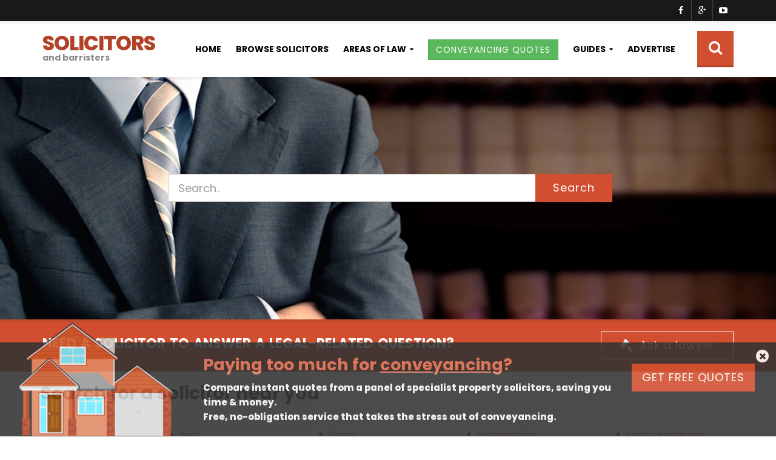

--- FILE ---
content_type: text/html
request_url: https://www.solicitors-barristers.co.uk/london/london/ennon-co/
body_size: 19676
content:


<!DOCTYPE html>
<html lang="en">

<head>
  <meta charset="utf-8">
  <meta http-equiv="X-UA-Compatible" content="IE=edge">
  <meta name="viewport" content="width=device-width, initial-scale=1">
  <title>Ennon Co | Your Trusted Solicitors in London, London | Legal Help</title>
  <meta name="description" content="Ennon Co in London, London delivers reliable legal support for individuals and businesses. Contact us to discuss your legal concerns." />
  <meta name="author" content="CliqTo Ltd"/>
  <link rel="icon" href="/favicon.ico">
  <script src="/assets/js/page/carousel-preload.js"></script>

  <!--[if IE 8]><html class="ie8"><![endif]-->
  <!-- Bootstrap -->
  <link href="/css/bootstrap.min.css" rel="stylesheet">
  <!-- Fonts -->
  
  <link rel="preconnect" href="https://fonts.googleapis.com">
  <link rel="preconnect" href="https://fonts.gstatic.com" crossorigin>
  <link href="https://fonts.googleapis.com/css2?family=Poppins:wght@300;400;500;600;700;800;900&display=swap" rel="stylesheet">

  <link href="https://netdna.bootstrapcdn.com/font-awesome/4.2.0/css/font-awesome.min.css" rel="stylesheet">
  <!-- Plugins -->
  <link rel="stylesheet" type="text/css" href="/assets/css/magnific-popup.css">
  <link rel="stylesheet" type="text/css" href="/assets/css/owl.carousel.css">
  <link rel="stylesheet" type="text/css" href="/assets/css/owl.theme.css">
  <!-- Theme -->
  <link rel="stylesheet" type="text/css" href="/assets/css/carousel-animate.css">
  <link rel="stylesheet" type="text/css" href="/assets/css/theme2.css">

  <!-- HTML5 Shim and Respond.js IE8 support of HTML5 elements and media queries -->
  <!-- WARNING: Respond.js doesn't work if you view the page via file:// -->
  <!--[if lt IE 9]>
      <script src="https://oss.maxcdn.com/html5shiv/3.7.2/html5shiv.min.js"></script>
      <script src="https://oss.maxcdn.com/libs/respond.js/1.4.2/respond.min.js"></script>
  <![endif]-->
  
  <meta name="google-site-verification" content="ECRtz7F2jOvKG8yQmHl8WmZE9bhUI7cgj1bCWWJ5iW8" />
  <meta name="facebook-domain-verification" content="gouiqav1kp9lnbktwe8xnabmbarti8" />
  
  
	
	
	

</head>

 <script async src="//pagead2.googlesyndication.com/pagead/js/adsbygoogle.js"></script>
	<script>
	  (adsbygoogle = window.adsbygoogle || []).push({
		google_ad_client: "ca-pub-8552094581355614",
		enable_page_level_ads: true
	  });
	</script>
	
	<!-- Facebook Pixel Code -->
	<script>
	  !function(f,b,e,v,n,t,s)
	  {if(f.fbq)return;n=f.fbq=function(){n.callMethod?
	  n.callMethod.apply(n,arguments):n.queue.push(arguments)};
	  if(!f._fbq)f._fbq=n;n.push=n;n.loaded=!0;n.version='2.0';
	  n.queue=[];t=b.createElement(e);t.async=!0;
	  t.src=v;s=b.getElementsByTagName(e)[0];
	  s.parentNode.insertBefore(t,s)}(window, document,'script',
	  'https://connect.facebook.net/en_US/fbevents.js');
	  fbq('init', '104772109933597');
	  fbq('track', 'PageView');
	</script>
	<noscript><img height="1" width="1" style="display:none"
	  src="https://www.facebook.com/tr?id=104772109933597&ev=PageView&noscript=1"
	/></noscript>
	<!-- End Facebook Pixel Code -->
	
	

<body class="body-nav-fixed-menu-top">
  <div class="wrapper-body">

    <!-- NAVBAR -->
    <!--===============================================================-->
    <div id="header">
      <nav id="nav" class="navbar navbar-default navbar-fixed-top">
        <div class="menu-top menu-top-inverse">
          <div class="container">
            <div class="row">
              <div class="col-sm-5 hidden-xs">
                
              </div>
              <div class="col-sm-7 col-xs-12">
                
                <div class="list-inline social-icons-menu-top pull-right">
                  <a href="https://www.facebook.com/solicitorsbarristers" class="social-hover-v1 a-facebook"></a>
                  <a href="https://twitter.com/Solicitors_Bar" class="social-hover-v1 a-google"></a>
                  <a href="http://youtube.com/" class="social-hover-v1 a-youtube"></a>
                </div>
              </div>
            </div>
          </div>
        </div>

        <div class="container">
          <div class="navbar-header">
            <button type="button" class="navbar-toggle collapsed" data-toggle="collapse" data-target="#navbar" aria-expanded="false" aria-controls="navbar">
              <span class="sr-only">Toggle navigation</span>
              <span class="icon-bar"></span>
              <span class="icon-bar"></span>
              <span class="icon-bar"></span>
            </button>
            <a class="navbar-brand" href="/">SOLICITORS<b>and barristers</b></a>

          </div>

          <div id="navbar" class="navbar-collapse collapse">

            <ul class="nav navbar-nav navbar-right">
              <li><a href="/">Home</a></li>
              <li><a href="/browse/">Browse Solicitors</a></li>

              <li class="li-mega-menu dropdown">
                <a href="/definitions/" class="dropdown-toggle" data-toggle="dropdown" role="button" aria-expanded="false">Areas of Law</a>
                <div class="wrapper-mega-menu v1" role="menu">
                  <div class="mega-menu">
                    <div class="container">
                      <div class="wrapper-row wrapper-row-features">
                        <div class="row">
                          <div class="col-sm-6 col-md-3">
                            <ul class="list-unstyled">
								<li><a href="/definitions/adjudication/">Adjudication</a></li>
								<li><a href="/definitions/arbitration/">Arbitration</a></li>
								<li><a href="/definitions/banking-law/">Banking Law</a></li>
								<li><a href="/definitions/civil-liberties/">Civil Liberties/Human Rights</a></li>
								<li><a href="/definitions/clinical-negligence/">Clinical Negligence</a></li>
                            </ul>
                          </div>
                          <div class="col-sm-6 col-md-3">
                            <ul class="list-unstyled">
								<li><a href="/definitions/commercial-litigation/">Commercial Litigation</a></li>
								<li><a href="/definitions/conveyancing/">Conveyancing</a></li>
								<li><a href="/definitions/corporate-finance/">Corporate Finance</a></li>
								<li><a href="/definitions/debt-recovery/">Debt Recovery</a></li>
								<li><a href="/definitions/defamation/">Defamation</a></li>
                            </ul>
                          </div>
                          <div class="col-sm-6 col-md-3">
                            <ul class="list-unstyled">
								<li><a href="/definitions/environmental-law/">Environmental Law</a></li>
								<li><a href="/definitions/insolvency-bankruptcy/">Insolvency/Bankruptcy</a></li>
								<li><a href="/definitions/intellectual-property/">Intellectual Property</a></li>
								<li><a href="/definitions/mediation/">Mediation</a></li>
								<li><a href="/definitions/mergers-acquisitions/">Mergers/Acquisitions</a></li>
                            </ul>
                          </div>
                          <div class="col-sm-6 col-md-3">
                            <ul class="list-unstyled">
								
								<li><a href="/definitions/occupational-disease/">Occupational Disease</a></li>
								<li><a href="/definitions/personal-injury/">Personal Injury</a></li>
								<li><a href="/definitions/professional-negligence/">Professional Negligence</a></li>
								<li><a href="/definitions/tax-law/">Tax Law</a></li>
								<li><a href="/definitions/wills-probate/">Wills & Probate</a></li>
                            </ul>
                          </div>
                        </div>
                      </div>
                    </div>
                  </div>
                </div>
              </li>

				<li><a href="/conveyancing-quotes/"><span class="btn btn-success">Conveyancing Quotes</span></a></li>

              <li class="li-mega-menu dropdown">
                <a href="/guides/" class="dropdown-toggle" data-toggle="dropdown" role="button" aria-expanded="false">Guides</a>
                <div class="wrapper-mega-menu v2 stop-prop" role="menu">
                  <div class="mega-menu">
                    <div class="container">
                      <div class="wrapper-row">
                        <div class="row">
                          
						  <div class="col-sm-4 col-md-3">
							<a href="/guides/solicitor/" class="img-wrapper">
							  <img class="img-responsive" src="/assets/images/law/solicitor.jpg" alt="What is a solicitor?">
							</a>
							<div class="text-center">
							  <h3 class="text-theme title-xs">What is a solicitor?</h3>
							  <p class="text-theme">What do solicitors do, and how can they help you when things go wrong?</p>
							</div>
                          </div>
						  
                          <div class="col-sm-4 col-md-3">
							<a href="/guides/barrister/" class="img-wrapper">
							  <img class="img-responsive" src="/assets/images/law/barrister.jpg" alt="What is a barrister?">
							</a>
							<div class="text-center">
							  <h3 class="text-theme title-xs">What is a barrister?</h3>
							  <p class="text-theme">Who are barristers, and how does their work differ from solicitors?</p>
							</div>
                          </div>
						  
						  <div class="col-sm-4 col-md-3">
							<a href="/organisations/" class="img-wrapper">
							  <img class="img-responsive" src="/assets/images/general/court.jpg" alt="Legal Organisations">
							</a>
							<div class="text-center">
							  <h3 class="text-theme title-xs">Legal Organisations</h3>
							  <p class="text-theme">A list of legal organisations related to solicitors and law.</p>
							</div>
                          </div>

                        </div>
                      </div>
                    </div>
                  </div>
                </div>
              </li>
			  
			  
              <li><a href="/advertise/">Advertise</a></li>


              <li class="li-search">
                <form class="nav-search" method="post" action="/search/">
                  <label for="focus-input"><i class="fa fa-search"></i></label>
                  <input id="focus-input" class="container" type="search" name="s" placeholder="To Search, Type and Hit Enter">
                </form>
              </li>

            </ul>
          </div><!--/.nav-collapse -->
        </div>
      </nav>
    </div>
    <!-- NAVBAR END -->
	




<!-- SECTION HEADING -->
<!--===============================================================-->
<div class="container" style="position:relative" id="rainbow"></div>

<div class="section-heading-page">
  <div class="container">
	<div class="row">
	  <div class="col-sm-6">
		
		<h1 class="heading-page"><b>Ennon Co</b></h1>
		<h2 class="heading-page company-h2">Solicitors in London, London</h2>
		
	  </div>
	  <div class="col-sm-6">
		<ol class="breadcrumb text-right text-center-xs">
		  <li>
			<a href="/">Home</a>
		  </li>
		  <li><a href="/london/" class="bread">London</a></li><li><a href="/london/london/" class="bread">London</a></li><li class="active">Ennon Co</li>
		</ol>
	  </div>
	</div>
  </div>
</div>













<script type="text/javascript">location.href="/"</script>



<!-- GRIDS -->
<!--===============================================================-->
<div class="container">
	
	

	<div id="map" class="thumbnail" style="height:205px"></div>
	
      <div class="row" style="padding-left:16px;position:relative">
	  
	  <div id="social mobhide">
		<a href="#"><i class="fa fa-twitter fa-bg-social"></i></a>
		<a href="#"><i class="fa fa-facebook fa-bg-social"></i></a>
		<a href="#"><i class="fa fa-google-plus fa-bg-social"></i></a>
		<a href="#"><i class="fa fa-pinterest fa-bg-social"></i></a>
		<a href="#"><i class="fa fa-youtube fa-bg-social"></i></a>
		</div>
	
        

        <div class="col-sm-12 grid-posts">
		
		
			<div class="row">
				<div class="col-sm-12 padtop300">
				
		
				<div class="company-details-container shadow">
					
          
		  
          <div style="padding:5px"></div>
					<h4 class="title-sm hr-full"></h4>
					<table class="company-details table table-striped">
						<tr class="detail">
							<td class="detail-label">Telephone</td>
							<td class="detail"></td>
						</tr>
						<tr class="detail">
							<td class="detail-label">Fax</td>
							<td class="detail"></td>
						</tr>
						<tr class="detail">
							<td class="detail-label">Email</td>
							<td class="detail">Not available</td>
						</tr>
						<tr class="detail">
							<td class="detail-label">Website</td>
							<td class="detail">
              
				  
                  <a target="_blank" href="http://solicitors.lawsociety.org.uk/search/results?Name="><u>Search LawSociety</u></a><br>
                  <a target="_blank" href="https://google.com/search?q=%20london"><u>Search Google</u></a><br>
              
              </td>
						</tr>
						
						<tr class="detail">
							<td class="detail-label">DX Number</td>
							<td class="detail">
								Not available
							</td>
						</tr>
						
						<tr class="detail">
							<td class="detail-label">Full Address</td>
							<td class="detail">
								london<br>London<br><span class='zoomlocal'></span><br><br>
							 </td>
						</tr>
						
						<tr class="detail">
							<td class="detail-label">SRA ID <i class="fa fa-question fa-round" data-toggle="modal" data-target="#sraModal" style="color:#fff;width:20px;height:20px;line-height:5px"></i></td>
							<td class="detail">
								<br>
								
							</td>
						</tr>
						
					</table>
					
					<b class="reverse">STREETMAP LOCATION</b>
					<iframe width="100%" height="250" frameborder="0" scrolling="no" marginheight="0" marginwidth="0" src="https://maps.google.com/?ie=UTF8&amp;ll=,&amp;spn=52.22792,21.005843899999945&amp;t=m&amp;z=4&amp;layer=c&amp;cbll=,&amp;cbp=12,354.15,,0,0&amp;source=embed&amp;output=svembed"></iframe>
					
					<div>
<script async src="//pagead2.googlesyndication.com/pagead/js/adsbygoogle.js"></script>
<!-- SolBar Link Unit -->
<ins class="adsbygoogle"
     style="display:block"
     data-ad-client="ca-pub-8552094581355614"
     data-ad-slot="1248539551"
     data-ad-format="link"></ins>
<script>
(adsbygoogle = window.adsbygoogle || []).push({});
</script>
</div>
					
					
					


				</div>
			
				
				
				<div class="company-details-txt">

          
          
<script async src="//pagead2.googlesyndication.com/pagead/js/adsbygoogle.js"></script>
<!-- SolBar Responsive -->
<ins class="adsbygoogle"
     style="display:block"
     data-ad-client="ca-pub-8552094581355614"
     data-ad-slot="4062405157"
     data-ad-format="auto"></ins>
<script>
(adsbygoogle = window.adsbygoogle || []).push({});
</script>
<br>
		  
		  
			  
			  
					
					<a href="#" class="btn btn-success btn-xs pull-right mobhide" data-toggle="modal" data-target="#amendModal">REQUEST AMENDMENT</a>
					<h3 class="title-sm hr-full">About </h3><br>
					
					
					   

			 
			 
			

             <p>Looking for expert legal support in London, London? Ennon Co offers professional and personalised advice for individuals and businesses. Our experienced solicitors are ready to help with your legal needs. Get in touch with us today at  to learn more about how we can support you and your case.</p>
             
             <p>Contact details as follows:</p>
					
					<p style="display:flex;align-items:center"><i class="fa fa-map-marker fa-2x" style="color:#B14227"></i>&nbsp; Address: &nbsp;<strong>, 
					  , london, London, .
					 </strong></p>
					 
					 <p style="display:flex;align-items:center"><i class="fa fa-phone fa-2x" style="color:#B14227"></i>&nbsp; Phone number: &nbsp;<strong>Unknown</strong></p>
					 
					 <p></p>
					 
					 
					 <p>Please contact a partner or member of staff at  solicitors to see how they can represent you for your legal case, or for any aspect of law that this solicitor may cover.  Find more <a href="/london/london">solicitors in london</a>.</p>
           
           
					 
					 
					 
					 
					
           
           
           
           

					<hr><h3 class="title-sm hr-full">Areas of Law</h3><br>
            
					  <p> Solicitors specialises in the following practice areas of UK law: (Shown as <i class="fa fa-check"></i> if available)</p>
						<div class="cols3">
						  <ul class="specialisms">
								<li><a href="/definitions/adjudication/">Adjudication</a></li>
								<li><span class="u"></span><a href="/definitions/arbitration/">Arbitration</a></li>
								<li><a href="/definitions/banking-law/">Banking Law</a></li>
								<li><a href="/definitions/civil-liberties/">Civil Liberties/Human Rights</a></li>
								<li><a href="/definitions/clinical-negligence/">Clinical Negligence</a></li>
								<li><a href="/definitions/commercial-litigation/">Commercial Litigation</a></li>
								<li><a href="/definitions/conveyancing/">Conveyancing</a></li>
								<li><a href="#">Criminal Defence</a></li>
								<li><a href="/definitions/corporate-finance/">Corporate Finance</a></li>
								<li><a href="/definitions/debt-recovery/">Debt Recovery</a></li>
								<li><a href="/definitions/defamation/">Defamation</a></li>
								<li><a href="/definitions/environmental-law/">Environmental Law</a></li>
								<li><a href="/definitions/family-law/">Family Law</a></li>
								<li><a href="/definitions/housing/">Housing & Landlord</a></li>
								<li><a href="/definitions/immigration-asylum/">Immigration & Asylum</a></li>
								<li><a href="/definitions/insolvency-bankruptcy/">Insolvency/Bankruptcy</a></li>
								<li><a href="/definitions/intellectual-property/">Intellectual Property</a></li>
								<li><a href="/definitions/mediation/">Mediation </a></li>
								<li><a href="/definitions/mental-health/">Mental Health</a></li>
								<li><a href="/definitions/mergers-acquisitions/">Mergers/Acquisitions</a></li>
								<li><a href="/definitions/motoring-convictions/">Motoring Convictions</a></li>
								<li><a href="/definitions/occupational-disease/">Occupational Disease</a></li>
								<li><a href="/definitions/personal-injury/">Personal Injury</a></li>
								<li><a href="/definitions/professional-negligence/">Professional Negligence</a></li>
								<li><a href="/definitions/public-law/">Public Law</a></li>
								<li><a href="/definitions/tax-law/">Tax Law</a></li>
								<li><a href="/definitions/welfare-benefits/">Welfare & Benefits</a></li>
								<li><a href="/definitions/wills-probate/">Wills & Probate</a></li>
						  </ul>
						</div>
						<hr>
						<p>If you are an official representative of <b></b> and wish to update your areas of legal expertise for the benefit of your clients, you can <a href="#" data-toggle="modal" data-target="#amendModal">amend your details</a> so they know which practice areas of law your firm specialise in, and how to contact your london office.</p>
						<p>For more information about legislation for the UK, Scotland, Wales & Northern Ireland, see <a href="https://www.legislation.gov.uk/" target="_blank">www.legislation.gov.uk</a>, which contains UK legislation and explanatory documents.</p>
						
						
						
						
            
          </div>
          </div>
          </div>
		  
		  <br>
		  <!-- SECTION CALL-TO -->
			<!--===============================================================-->
			<div class="section section-xs section-both section-primary section-call-to">
			  <div class="container">
				<div class="row text-center-xs">
				  <div class="col-sm-9">
					<h3 class="title-md">Compare instant conveyancing quotes online</h3>
				  </div>
				  <div class="col-sm-3 text-center-xs">
					<a class="btn btn-ghost-white btn-lg" href="/conveyancing-quotes/"><i class="fa fa-home"></i>GET QUOTES</a>
				  </div>
				</div>
			  </div>
			</div>

		<div class="row">
        <div class="col-md-12">
					
					<hr><h3 class="title-sm hr-full">Legal Services</h3><br>
						<p>The following services are provided to users of www.solicitors-barristers.co.uk website, and are not affiliated in any way with .</p>
						<div class="legal-services shadow">
  
							<div class="row row-pills row-pills-top" role="tabpanel">
							  <div class="col-md-12">
								<div class="tabs-v1">
								  <ul class="nav nav-pills" role="tablist">
									<li role="presentation" class="active">
									  <a href="#conveyancing-quote" aria-controls="conveyancing-quote" role="tab" data-toggle="tab">CONVEYANCING QUOTE</a>
									</li>
					<li role="presentation">
									  <a href="#ask-a-lawyer" aria-controls="ask-a-lawyer" role="tab" data-toggle="tab">ASK A LAWYER</a>
									</li>
                  <li role="presentation">
									  <a href="#wills" aria-controls="wills" role="tab" data-toggle="tab">WILLS</a>
									</li>
                  <li role="presentation">
									  <a href="#funerals" aria-controls="funerals" role="tab" data-toggle="tab">FUNERAL PLANS</a>
									</li>
                  <li role="presentation">
									  <a href="#documents" aria-controls="documents" role="tab" data-toggle="tab">LEGAL DOCUMENTS</a>
									</li>
                  <li role="presentation">
									  <a href="#personal-injury" aria-controls="personal-injury" role="tab" data-toggle="tab">PERSONAL INJURY</a>
									</li>
                  
								  </ul>
								  <div class="tab-content">
									<div role="tabpanel" class="tab-pane fade in active" id="conveyancing-quote"><h3 class="title-sm hr-full">Conveyancing Quotes</h3><br>
<div class="row">
<div class="col-md-4 col-xs-12">
<a href='/conveyancing-quotes/'><img src='/assets/images/property-uk.png?w=400' alt='Conveyancing Quotes' class='img-responsive'></a>
</div>
<div class="col-md-8 col-xs-12">

<h3>Free, no-obligation conveyancing quotes from trusted, reputable experts.</h3>
<p><b>Make your house move stress free, and kind to your wallet too.</b></p>
<p>We know how difficult it is to put your trust in a solicitor to take care of your conveyancing needs. It's a minefield!</p>
<p>No matter whether you're buying, selling or remortgaging your property, you can be sure that we only work with reputable conveyancing experts that provide exceptional service and value for money.</p>
<p><br><a href='/conveyancing-quotes/' class='btn btn-lg btn-primary'><b>Free Conveyancing Quote</b></a></p>

</div>
</div></div>
									<div role="tabpanel" class="tab-pane fade" id="ask-a-lawyer" style="position:relative"><img src="/img/solicitor.png" alt="Ask a Lawyer" style="position:absolute;bottom:0;width:200px" class="ask-solicitor">
<h3 class="title-sm hr-full">Ask a solicitor</h3><br>
<div class="row">
  <div class="col-md-3 mobhide">

  </div>
	<div class="col-md-4 col-xs-6">
		<p><strong>Ask an expert solicitor and get a quick, professional answer by email, SMS or direct online.</strong></p>
		<p>In conjunction with JustAnswer, our solicitors are online to answer any legal-related questions you may have, at a fraction of the cost
		of seeking legal advice from your local law firm. You can even name your price!</p>
		<p>Get complete peace of mind by getting legal advice from real solicitors, barristers and experts who can help you to resolve issues before they become costly problems.</p>
    <p><small>This service is provided by <a href="http://www.justanswer.co.uk/law/" rel="nofollow">JustAnswer</a>.</small></p>
	</div>
	<div class="col-md-5 col-xs-6">

			<!-- Begin JustAnswer.com Question Box Code -->
			<form method="post" action="" id="f">
			  <div id="qb_wrapper">
				<div>
				  <!--[if IE]><style type="text/css">.questionIE{overflow:hidden;}</style><![endif]-->

					  <label class="control-label" for="inputName"><strong>Name</strong></label>
					  <div class="controls">
						<input type="text" id="inputName" placeholder="Your name" class="form-control">
					  </div>
            <br>
					  <label class="control-label" for="inputEmail"><strong>Email</strong></label>
					  <div class="controls">
						<input type="text" id="inputEmail" placeholder="Your email" class="form-control">
					  </div>

				  
				  <br><p><strong>Your question</strong></p>
				  <textarea rows="4" id="question" name="question" class="form-control question questionIE" onfocus="question_onfocus(this, event)" onblur="question_onblur(this, event)" onkeydown="limitText(this.form.question,this.form.countdown,maxCharCount);" onkeyup="limitText(this.form.question,this.form.countdown,maxCharCount);">Type your legal question here</textarea><br />
					<div style="display:none;font-size:smaller;text-align:right" id="charCountdown">
					<input readonly="readonly" tabindex="10" name="countdown" id="countdown" style="inherit;text-align:right;border:0 none;color:black;background-color:#F1EFE4" value="1000" type="text" />&nbsp;letters left
					</div>
					<input type="hidden" name="FID" value="12175" />
					<input type="hidden" name="RID" value="cliqto" />
					<div id="qb_submit" style="text-align:right">
					<input type="submit" value="Ask a solicitor now" name="btnG" class="btn btn-large btn-primary" id="just" />
					</div>
				  
				</div>
			  </div>
			<script type="text/javascript"><!--var maxCharCount = 1000; var showCharAt = 200;function question_onfocus(t, e) { if (t.value=='Type your Law question here') t.value=''; return true; }function question_onblur(t, e) { if (t.value=='') t.value='Type your Law question here'; return true; }function limitText(limitField, limitCount, limitNum) { if (limitField.value.length > limitNum){limitField.value = limitField.value.substring(0, limitNum);}else { limitCount.value = limitNum - limitField.value.length; }if (limitCount.value < showCharAt) { document.getElementById('charCountdown').style.display = ''; }else { document.getElementById('charCountdown').style.display = 'none';}} //--> </script>
			<!-- End JustAnswer.com Question Box Code -->
			</form>

	</div>
</div></div>
                  <div role="tabpanel" class="tab-pane fade" id="wills"><h3 class="title-sm hr-full">Create your own last will & testament</h3><br>
<div class="row">
	<div class="col-md-5 col-xs-6">
		<p><strong>We're offering our visitors savings of hundreds of pounds in legal fees by creating your own will in the comfort of your own home.</strong></p>
		<p>We've teamed up with LegalWills.co.uk to offer a convenient, low-cost alternative to solicitor's fees for producing a will.</p>
		<p>All you need to do is to fill out the online form, print, and sign the document.  A 30-day money back guarantee is in place for peace of mind.</p>
    <br><p><img alt="Lawdepot" src="/assets/images/logo/legal-wills.jpg" class="img-responsive thumbnail" style="width:60%"></p>
	</div>
	<div class="col-md-7 col-xs-6">
    <p><img alt="Last Will and Testament" src="/assets/images/general/will-testament.jpg?w=400&h=200&mode=crop&scale=both" class="img-responsive"></p>
    <br>
    <p><a href="/wills/" class="btn btn-primary">Create my will</a></p>
			

	</div>
</div></div>
                  <div role="tabpanel" class="tab-pane fade" id="documents"><h3 class="title-sm hr-full">Download legal documents</h3><br>
<div class="row">
	<div class="col-md-6 col-xs-6">
  
		<p><strong>Save hundreds of pounds on legal documents by creating them yourself.</strong></p>
		<p>LawDepot can help you to create your own DIY legal documents and templates easily, saving you time and money. 100% quality guarantee.</p>
    <p><img alt="Legal Documents" src="/assets/images/general/document.jpg?w=400&h=200&mode=crop&scale=both" class="img-responsive"></p>
    <p><img alt="Lawdepot" src="/assets/images/logo/lawdepot.jpg" class="img-responsive thumbnail"></p>
	</div>
	<div class="col-md-6 col-xs-6">
    
    <p>Browse some of the legal documents you can download and complete yourself:</p>
			<ul>
        <li class="legal-doc power_of_attorney">Power of Attorney</li>
        <li class="legal-doc tenancy_agreement">Tenancy Agreements</li>
        <li class="legal-doc commercial_letting_lease">Commercial Letting Lease</li>
        <li class="legal-doc eviction_notice">Eviction Notices</li>
        <li class="legal-doc sublease_agreements">Sublease Agreements</li>
        <li class="legal-doc loan_agreements">Loan Agreements</li>
        <li class="legal-doc bill_of_sales">Bill of Sales</li>
        <li class="legal-doc employment_contracts">Employment Contracts</li>
        <li class="legal-doc partnership_agreements">Partnership Agreements</li>
        <li class="legal-doc confidentiality_agreements">Confidentiality Agreements</li>
        <li class="legal-doc medical_consent_forms">Medical Consent Forms</li>
        <li class="legal-doc">... and more</li>
      </ul>
      <hr>
      <p><a href="http://www.lawdepot.co.uk/?pid=pg-TLDSTU5YZB-ldn_120x240.gif" target="_blank" rel="nofollow" class="btn btn-primary">Browse all Legal Documents</a></p>

	</div>
</div></div>
                  <div role="tabpanel" class="tab-pane fade" id="personal-injury"><h3 class="title-sm hr-full">Personal Injury Claims</h3><br>
<div class="row">
	<div class="col-md-5">
		<p><strong>Coming Soon</strong></p>
	</div>
	<div class="col-md-7">

	</div>
</div></div>
                  <div role="tabpanel" class="tab-pane fade" id="funerals"><h3 class="title-sm hr-full">Funeral Plans</h3><br>
<div class="row">
	<div class="col-md-5 col-xs-5">
		<p><strong>Pre-paid funeral plans with no health checks.</strong></p>
		<p>Let us give you a competitive quote for a pre-paid funeral plan.  Reassure your loved ones with a guaranteed acceptance funeral plan that has no health restrictions.  An easy and cost-effective way to protect your family from the rising costs of funerals.</p>
    <p>Guaranteed acceptance plans that start from just &pound;5 per week.</p>
    <p><img alt="Pre-paid funeral plans" src="/assets/images/general/funeral-plan.jpg?w=400&h=200&mode=crop&scale=both" class="img-responsive"></p>
	</div>
	<div class="col-md-7 col-xs-7">
    <p><small>Please complete all fields below:</small></p>
    <form class="form-horizontal" id="funeral-plan">
<fieldset>

<!-- Form Name -->

<!-- Text input-->
<div class="form-group">
  <label class="col-md-3 control-label" for="fname">First Name</label>  
  <div class="col-md-9">
  <input id="fname" name="fname" type="text" placeholder="Your first name" class="form-control input-md" required="" value="">
    
  </div>
</div>

<!-- Password input-->
<div class="form-group">
  <label class="col-md-3 control-label" for="lname">Surname</label>
  <div class="col-md-9">
    <input id="lname" name="lname" type="text" placeholder="Your surname" class="form-control input-md" required="" value="">
    
  </div>
</div>

<!-- Text input-->
<div class="form-group">
  <label class="col-md-3 control-label" for="email">Email</label>  
  <div class="col-md-9">
  <input id="email" name="email" type="email" placeholder="Your email address" class="form-control input-md" required="" value="">
    
  </div>
</div>

<!-- Text input-->
<style>
.dob {width:60px;border:1px solid #ccc;padding:4px 0;font-size:14px;margin:0 3px 0 0;text-align:center}
</style>
<div class="form-group">
  <label class="col-md-3 control-label" for="email">Date of Birth</label>  
  <div class="col-md-9">
  <div id="date1" class="datefield">
    <input id="day" type="tel" maxlength="2" placeholder="DD" class="dob" value="" maxlength="2"> /              
    <input id="month" type="tel" maxlength="2" placeholder="MM" class="dob" value="" maxlength="2">/
    <input id="year" type="tel" maxlength="4" placeholder="YYYY" class="dob" value="" maxlength="4">
</div>
    
  </div>
</div>

<!-- Text input-->
<div class="form-group">
  <label class="col-md-3 control-label" for="main_phone">Home Phone</label>  
  <div class="col-md-9">
  <input id="main_phone" name="main_phone" type="text" placeholder="Your home phone number" class="form-control input-md" required="" value="">
    
  </div>
</div>

<!-- Text input-->
<div class="form-group">
  <label class="col-md-3 control-label" for="second_phone">Mobile Phone</label>  
  <div class="col-md-9">
  <input id="second_phone" name="second_phone" type="text" placeholder="Your mobile phone number" class="form-control input-md" required="" value="">
    
  </div>
</div>

<div id="res2"></div>

<!-- Button -->
<div class="form-group">
  <label class="col-md-3 control-label" for="singlebutton"></label>
  <div class="col-md-9">
    <button id="singlebutton" name="singlebutton" class="btn btn-primary btn-funeral-plan">GET QUOTE</button>
  </div>
</div>

</fieldset>
</form>
	</div>
</div></div>
								  </div>
								</div>
							  </div>
							</div>
						</div>
<hr><br><h3 class="title-sm hr-full">Reviews</h3><br>	
   <link rel="canonical" href="https://www.cliqto.com/reviews-system//page/?for=https%3A%2F%2Fwww.solicitors-barristers.co.uk%2Flondon%2Flondon%2Fennon-co%2F">
<div class="reviews" itemscope itemtype="https://schema.org/LocalBusiness">
<meta itemprop="name" content="">
<meta itemprop="url" content="https://www.solicitors-barristers.co.uk/london/london/ennon-co/">
<div class="reviews-intro" style="margin-bottom:15px;font-size:0.95em;color:#444;">Reviews are shared by real customers to help others learn more about this business.  If you&apos;ve had an experience here, good or bad, we&apos;d love you to share your thoughts below.</div>
</div>
<style>
.cliqtoReview {display:block;text-align:left}
.cliqtoReview {border-radius:8px;box-shadow:0 2px 5px #00000014;margin-bottom:15px;transition:box-shadow .2s ease}
.cliqtoReview:hover{box-shadow:0 4px 12px #0000001f;background:#fff}
.cliqtoReview .stars{color:#f5a623;font-size:1.7em;margin-bottom:8px}
.cliqtoReview .body{;margin-bottom:8px;line-height:1.4;color:#444}
.cliqtoReview .author{font-size:.85em;color:#555}
.cliqtoReview {border-radius:8px;box-shadow:0 1px 3px #0000000d;margin-top:20px}
.cliqtoReview label{display:block;margin-bottom:8px}
.cliqtoReview input[type="text"],.review-form textarea,.review-form select{width:100%;padding:6px;margin-top:3px;border:1px solid #ccc;border-radius:4px;font-family:inherit}
.cliqtoReview button{margin-top:10px;background:#333;color:#fff;border:none;padding:8px 12px;border-radius:4px;cursor:pointer;font-size:.9em}
.cliqtoReview button:hover{background:#222}
.review-form:hover{box-shadow:0 0 0 #fff;background:none}
</style>
    <form class="cliqtoReview review-form">
        <input type="hidden" name="page_url" value="https://www.solicitors-barristers.co.uk/london/london/ennon-co/">
		<h2 style="font-size:24px;font-weight:700;margin:0 0 15px 0">Add a review</h2>
        <label>Business Name: 
			<input type="hidden" name="business_name" value="">
			<input type="text" disabled value="">
						<input type="hidden" name="token" value="j8t13sDY9h_salted_20260201">
		</label>
        <label>Your Name: <input type="text" name="author_name" required></label>
        <label>Your Review: <textarea name="body" required></textarea></label>
        <label>Rating:
            <select name="rating">
                <option value="5">&starf;&starf;&starf;&starf;&starf;</option>
                <option value="4">&starf;&starf;&starf;&starf;</option>
                <option value="3">&starf;&starf;&starf;</option>
                <option value="2">&starf;&starf;</option>
                <option value="1">&starf;</option>
            </select>
        </label>
		<p style="font-size:0.85em;color:#555;">
		By submitting a review you agree to our <a href="https://www.cliqto.com/reviews-system/review-terms.html" target="_blank">Review Submission Terms &amp; Conditions</a>.
		</p>
        <button type="submit">Submit Review</button>
    </form>
	<script>
	document.querySelectorAll('.cliqtoReview').forEach(function(form) {
		form.addEventListener('submit', function(e) {
			e.preventDefault(); // Stop the reload

			const formData = new FormData(form);

			fetch('https://www.cliqto.com/reviews-system/api/review_submit.php', {
				method: 'POST',
				body: formData
			})
			.then(r => r.json())
			.then(res => {
				if (res.success) {
					form.innerHTML = '<p style="color:green;font-weight:bold;">Thank you! Your review has been submitted for approval.</p>';
				} else {
					alert(res.message || 'Something went wrong, please try again.');
				}
			})
			.catch(err => {
				console.error(err);
				alert('Error submitting review.');
			});
		});
	});
	</script>
    
	
						<hr><h3 class="title-sm hr-full">Please Note</h3><br>
						<p>Please note that this website is in the process of being updated, and some information for  (our ref ) may be inaccurate and/or obsolete whilst we cross-reference each firm against official sources. Please check solicitor's details at The Law Society's 'Find a Law Firm' on their website at <a href="http://www.lawsociety.org.uk/find-a-solicitor/">www.lawsociety.org.uk/find-a-solicitor/</a>.</p>
						
						<p>Ennon Co is regulated by the <a href="http://www.sra.org.uk/" target="_blank">Solicitor's Regulation Authority</a>, the independent regulatory body created by the <a href="http://www.lawsociety.org.uk/home.law" target="_blank">Law Society</a>.</p>
						<p>In addition, please note that solicitors shown on this website may not be authorised or regulated by the SRA (Solicitors Regulation Authority), and you are advised to check before you contact any of the firms listed.</p>
						
						<p>Whilst we have used all reasonable endeavours to ensure the accuracy of the information contained on our website, we often rely on information supplied by a third-party.  By using our website you acknowledge that any information we publish may not be without errors or omissions, and that the accuracy of information may not be verified.</p>
					
					
						
						
						<h4 style="margin-top:25px">Or, browse the full list of <a href="/london/london/">solicitors with offices in london</a>.</h4>
			  
					</div>
          </div>
		
		
				</div>
			  </div>
		  



        </div>
        <!-- GRID POSTS END -->
        <!--===============================================================-->
      </div>
    </div>

<!-- Solicitors Regulation Authority (SRA) Modal -->
<div id="sraModal" class="modal fade" role="dialog">
  <div class="modal-dialog">
    <div class="modal-content">
      <div class="modal-body">
		<p><img src="/img/sra_logo.png" alt="Solicitors Regulation Authority"></p><hr>
		<p>The Solicitors Regulation Authority regulate solicitors and law firms of England and Wales, and set the principles and code of conduct that members must abide by in order to provide legal services to their clients.  The SRA also ensures that their members are insured and qualified to provide legal services.</p>
		<hr><p class="lead">Ennon Co Solicitors<br><strong>Membership number:</strong> </p>
		
      </div>
      <div class="modal-footer">
        <button type="button" class="btn btn-primary btn-xs" data-dismiss="modal">Close Window</button>
      </div>
    </div>
  </div>
</div>

<!-- Solicitors Amendment Request -->
<div id="amendModal" class="modal fade" role="dialog">
  <div class="modal-dialog">
    <!-- Modal content-->
    <div class="modal-content">
      <div class="modal-header">
        <button type="button" class="close" data-dismiss="modal">&times;</button>
        <h4 class="modal-title">Request an Amendment</h4>
      </div>
      <div class="modal-body" id="amendBody">
        <p>Tell us about any changes to the  law firm's listing:</p>
		<form class="form-horizontal" role="form" id="amendForm">
        <fieldset>

		<legend>Law Firm Details</legend>
          <!-- Text input-->
          <div class="form-group">
            <label class="col-sm-2 control-label" for="textinput">Name</label>
            <div class="col-sm-10">
              <input type="text" placeholder="Company Name" class="form-control input-sm" value="" id="company">
              <input type="hidden" value="" id="id">
            </div>
          </div>
		  
		  <!-- Text input-->
          <div class="form-group">
            <label class="col-sm-2 control-label" for="textinput">Address</label>
            <div class="col-sm-10">
              <input type="text" placeholder="Address Line 1" class="form-control input-sm" value="" id="street">
            </div>
          </div>


          <!-- Text input-->
          <div class="form-group">
            <label class="col-sm-2 control-label" for="textinput">Town/City</label>
            <div class="col-sm-4">
              <input type="text" placeholder="Town/city" class="form-control input-sm" value="london" id="town">
            </div>

            <label class="col-sm-2 control-label" for="textinput">County</label>
            <div class="col-sm-4">
              <input type="text" placeholder="County" class="form-control input-sm" value="London" id="county">
            </div>
          </div>

			<!-- Text input-->
          <div class="form-group">
            <label class="col-sm-2 control-label" for="textinput">Postcode</label>
            <div class="col-sm-4">
              <input type="text" placeholder="Postcode" class="form-control input-sm" value="" id="postcode">
            </div>

			<label class="col-sm-2 control-label" for="textinput">Phone</label>
            <div class="col-sm-4">
              <input type="text" placeholder="Phone Number" class="form-control input-sm" value="" id="tel_no">
            </div>
          </div>
		  
		  <!-- Text input-->
          <div class="form-group">
            
			<label class="col-sm-2 control-label" for="textinput">Email</label>
			<div class="col-sm-4">
              <input type="text" placeholder="Email address" class="form-control input-sm" value="" id="email">
            </div>
            <label class="col-sm-2 control-label" for="textinput">Website</label>
            <div class="col-sm-4">
              <input type="text" placeholder="http://" class="form-control input-sm" value="https://www.cliqto.com/reviews-system/api/reviews.php?page_url=https%3A%2F%2Fwww%2Esolicitors%2Dbarristers%2Eco%2Euk%2Flondon%2Flondon%2Fennon%2Dco%2F&limit=5&seo=1" id="url">
            </div>
          </div>
		  
		  <!-- Text input-->
          <div class="form-group">
            <label class="col-sm-2 control-label" for="textinput">SRA ID</label>
            <div class="col-sm-4">
              <input type="text" placeholder="SRA ID" class="form-control input-sm" value="" id="sra_id">
            </div>

            <label class="col-sm-2 control-label" for="textinput">DX </label>
            <div class="col-sm-4">
              <input type="text" placeholder="DX Number" class="form-control input-sm" value="" id="dx">
            </div>
          </div>
		  
		  <!-- Text input-->
          <div class="form-group">
            <label class="col-sm-2 control-label" for="textinput">Description</label>
            <div class="col-sm-10">
              <textarea placeholder="Enter a company description" class="form-control input-sm" id="description" rows="4"></textarea>
            </div>
          </div>
		  
		<legend>Your Details</legend>
		<p>Please supply your personal details for validation purposes.</p>
		  <div class="form-group">
            <label class="col-sm-3 control-label" for="textinput">Your Name</label>
            <div class="col-sm-9">
              <input type="text" placeholder="Your Name" class="form-control input-sm" id="f_yourname">
            </div>
          </div>
		  <div class="form-group">
            <label class="col-sm-3 control-label" for="textinput">Your Email</label>
            <div class="col-sm-9">
              <input type="text" placeholder="Your Email Address" class="form-control input-sm" id="f_youremail" value="">
            </div>
          </div>
		  
		<legend>Areas of Law</legend>
		<p>Check all areas of law that your firm practices.</p>
		  <div class="form-group" style="padding-left:20px">
			<div class="col-sm-12">
				<div class="cols2">
					<label><input type="checkbox" id="area_adjudication" value="Adjudication"> Adjudication</label><br>
<label><input type="checkbox" id="area_arbitration" value="Arbitration"> Arbitration</label><br>
<label><input type="checkbox" id="area_banking_law" value="Banking Law"> Banking Law</label><br>
<label><input type="checkbox" id="area_civil_liberties" value="Civil Liberties"> Civil Liberties</label><br>
<label><input type="checkbox" id="area_clinical_negligence" value="Clinical Negligence"> Clinical Negligence</label><br>
<label><input type="checkbox" id="area_commercial_litigation" value="Commercial Litigation"> Commercial Litigation</label><br>
<label><input type="checkbox" id="area_conveyancing" value="Conveyancing"> Conveyancing</label><br>
<label><input type="checkbox" id="area_corporate_finance" value="Corporate Finance"> Corporate Finance</label><br>
<label><input type="checkbox" id="area_debt_recovery" value="Debt Recovery"> Debt Recovery</label><br>
<label><input type="checkbox" id="area_defamation" value="Defamation"> Defamation</label><br>
<label><input type="checkbox" id="area_environmental_law" value="Environmental Law"> Environmental Law</label><br>
<label><input type="checkbox" id="area_insolvency_bankruptcy" value="Insolvency/Bankruptcy"> Insolvency/Bankruptcy</label><br>
<label><input type="checkbox" id="area_intellectual_property" value="Intellectual Property"> Intellectual Property</label><br>
<label><input type="checkbox" id="area_mediation" value="Mediation"> Mediation</label><br>
<label><input type="checkbox" id="area_mergers_acquisitions" value="Mergers and Acquisitions"> Mergers and Acquisitions</label><br>
<label><input type="checkbox" id="area_occupational_disease" value="Occupational Disease"> Occupational Disease</label><br>
<label><input type="checkbox" id="area_personal_injury" value="Personal Injury"> Personal Injury</label><br>
<label><input type="checkbox" id="area_professional_negligence" value="Professional Negligence"> Professional Negligence</label><br>
<label><input type="checkbox" id="area_tax_law" value="Tax Law"> Tax Law</label><br>
<label><input type="checkbox" id="area_wills_probate" value="Wills and Probate"> Wills and Probate</label><br>

				</div>
			</div>
          </div>

        </fieldset>
      </form>
	  
      </div>
      <div class="modal-footer" id="amendFooter">
        <button type="button" class="btn btn-default pull-left" data-dismiss="modal">Cancel</button>
        <button type="button" class="btn btn-primary goamend pull-right">Request Amendment</button>
      </div>
    </div>

  </div>
</div>


	






<br><br>

    <div class="container">
      <div class="row">
        <div class="col-md-12">
          <hr>
<script async src="//pagead2.googlesyndication.com/pagead/js/adsbygoogle.js"></script>
<!-- SolBar Responsive -->
<ins class="adsbygoogle"
     style="display:block"
     data-ad-client="ca-pub-8552094581355614"
     data-ad-slot="4062405157"
     data-ad-format="auto"></ins>
<script>
(adsbygoogle = window.adsbygoogle || []).push({});
</script>
<hr>
        </div>
      </div>
    </div>
    
    <!-- SECTION FOOTER -->
    <!--===============================================================-->
    <div class="section footer">
      <div class="container">
        <div class="row">
          <div class="col-sm-3 col-xs-12">
            <div class="logo-footer-sm">
              <a class="navbar-brand" href="/">SOLICITORS<b>and barristers</b></a>
            </div>
			<div></div>
            <p class="text-theme">Solicitors Barristers lists law firms, solicitors and barristers in England, Scotland and Wales, giving you a useful resource for finding law firms, legal experts and courts near you.</p>
			<p style="line-height:14px;color:#ddd"><br><small>Please note that law firms listed may not be valid members of the SRA (Solicitors Regulation Authority), and you should always check before instructing a solicitor.</small></p>
			<br>
            <div class="text-theme">
              <ul class="list-inline">
                <li><a href="https://www.facebook.com/solicitorsbarristers"><i class="fa fa-facebook fa-round"></i></a></li>
                <li><a href="https://twitter.com/Solicitors_Bar"><i class="fa fa-twitter fa-round"></i></a></li>
              </ul>
            </div>
          </div>
          <div class="col-sm-4 col-sm-offset-1 col-xs-6">
            <h3 class="text-theme title-sm hr-left">Pages</h3><br>
			<div class="cols2">
            <ul class="list-unstyled text-theme">
				<li><a href="/">Solicitors</a></li>
				<li><a href="/browse/">Browse Law Firms</a></li>
				<li><a href="/ask-a-lawyer/">Ask a Solicitor</a></li>
				<li><a href="/conveyancing-quotes/">Conveyancing Quotes</a></li>
				<li><a href="/privacy/">Privacy Policy</a></li>
				<li><a href="/about/">About Us</a></li>
				<li><a href="/terms/">Terms and Conditions</a></li>
				<li><a href="/sitemap/">Sitemap</a></li>
				<li><a href="/advertise/">Advertise</a></li>
				<li><a href="/contact/">Contact Us</a></li>
            </ul>
			</div>
          </div>
          <div class="col-sm-4 col-xs-12">
            <h3 class="text-theme title-sm hr-left">Subscribe To Our Newsletter</h3>
            <div class="input-group text-theme" id="newsletterform">
              <input type="text" class="form-control input-lg" placeholder="E-mail" id="newsletteremail">
              <span class="input-group-btn">
                <button type="button" class="btn btn-primary input-lg btn-z-index btn-newsletter"><i class="fa fa-paper-plane"></i>Subscribe</button>
              </span>
            </div>
          </div>
        </div>
      </div>
    </div>
    <!--SECTION FOOTER BOTTOM -->
    <!--===============================================================-->
    <div class="section footer-bottom">
      <div class="container">
        <div class="row">
          <div class="col-sm-12 text-center col-footer-bottom">
            <a id="scroll-top" href="#"><i class="fa fa-angle-up fa-2x"></i></a>
            <p class="copyright">&copy; 2026, CliqTo Ltd.  All rights reserved. Registered in England company number 7575287.  67 Burton Bank Lane, Stafford, England, ST17 9JJ.</p>
			
          </div>
        </div>
      </div>
    </div>
  </div>
  <!-- jQuery (necessary for Bootstrap's JavaScript plugins) -->
  <script src="https://ajax.googleapis.com/ajax/libs/jquery/1.11.3/jquery.min.js"></script>
  
  <script>
  $(function() { 
  
	$(document).on("click", ".btn-clearsearch",function(e) {
		e.preventDefault();
		$("#q").val("");
	});
	
	

	});
  </script>
  
  <script src="/assets/js/page/page.navbar-fixed-shrinked.js"></script>
  <!-- Include all compiled plugins (below), or include individual files as needed -->
  <script src="/js/bootstrap.min.js"></script>
  <script>
  $(".legal-doc").click(function(){
      var lastClass = $(this).attr('class').split(' ').pop();
      console.log(lastClass);
      $.get("/dev/docu.asp?p="+lastClass,function(data,status){
         var u="http://www.lawdepot.co.uk"+data;
         window.open(u, '_blank');
      });
  });
  </script>
  <script type="text/javascript" src="https://maps.google.com/maps/api/js"></script>
  
  <script src="/assets/js/custom.js"></script>
  <script src="/assets/js/page/theme.js"></script>
  
  
  <link rel="stylesheet" href="https://unpkg.com/leaflet@1.3.4/dist/leaflet.css"
   integrity="sha512-puBpdR0798OZvTTbP4A8Ix/l+A4dHDD0DGqYW6RQ+9jxkRFclaxxQb/SJAWZfWAkuyeQUytO7+7N4QKrDh+drA=="
   crossorigin=""/>
   
   <!-- Make sure you put this AFTER Leaflet's CSS -->
 <script src="https://unpkg.com/leaflet@1.3.4/dist/leaflet.js"
   integrity="sha512-nMMmRyTVoLYqjP9hrbed9S+FzjZHW5gY1TWCHA5ckwXZBadntCNs8kEqAWdrb9O7rxbCaA4lKTIWjDXZxflOcA=="
   crossorigin=""></script>
<script>
	var map = L.map('map').setView([, ], 16);

	L.tileLayer('https://{s}.tile.openstreetmap.org/{z}/{x}/{y}.png', {
		attribution: '&copy; <a href="https://www.openstreetmap.org/copyright">OpenStreetMap</a> contributors'
	}).addTo(map);

	var LeafIcon = L.Icon.extend({
		options: {
			iconSize:     [48, 48],
			iconAnchor:   [30, 64],
			popupAnchor:  [-3, -76]
		}
	});

	var Icon = new LeafIcon({iconUrl: '/img/flag2.png'});

	L.marker([, ], {icon: Icon}).bindPopup("We are here.").addTo(map);

</script>



	
	
    </script>
    
    <script>

function validateEmail($email) {
  var emailReg = /\S+@\S+\.\S+/;
  return emailReg.test( $email );
}

function validatePostcode($postcode) {
  var postcodeReg = /^(([gG][iI][rR] {0,}0[aA]{2})|((([a-pr-uwyzA-PR-UWXYZ][a-hk-yA-HK-Y]?[0-9][0-9]?)|(([a-pr-uwyzA-PR-UWYZ][0-9][a-hjkstuwA-HJKSTUW])|([a-pr-uwyzA-PR-UWYZ][a-hk-yA-HK-Y][0-9][abehmnprv-yABEHMNPRV-Y]))) {0,}[0-9][abd-hjlnp-uw-zABD-HJLNP-UW-Z]{2}))$/;
  return postcodeReg.test( $postcode.replace(" ","") );
}

function validatePhone($phone) {
  var phoneReg = /^(((\+44\s?\d{4}|\(?0\d{4}\)?)\s?\d{3}\s?\d{3})|((\+44\s?\d{3}|\(?0\d{3}\)?)\s?\d{3}\s?\d{4})|((\+44\s?\d{2}|\(?0\d{2}\)?)\s?\d{4}\s?\d{4}))(\s?\#(\d{4}|\d{3}))?$/;
  return phoneReg.test( $phone );
}

function validateName($qname) {
  var nameReg = /^([a-zA-z.'\s]{4,32})$/;
  return nameReg.test( $qname );
}

$(".btn-funeral-plan").click(function(e){
	e.preventDefault();
	var form_OK=1;
	$("#funeral-plan *").removeClass("err");
	var fname=$("#funeral-plan #fname").val();
	var lname=$("#funeral-plan #lname").val();
	var email=$("#funeral-plan #email").val();
	var main_phone=$("#funeral-plan #main_phone").val();
	var second_phone=$("#funeral-plan #second_phone").val();
	
	var main_dob=$("#funeral-plan #day").val()+"-"+$("#funeral-plan #month").val()+"-"+$("#funeral-plan #year").val();
	
	if (fname=="") {form_OK=0;$("#funeral-plan #fname").addClass("err").focus()}
	if (lname=="") {form_OK=0;$("#funeral-plan #lname").addClass("err").focus()}
	if (email==""  || validateEmail(email)==false) {form_OK=0;$("#funeral-plan #email").addClass("err").focus()}
	if (main_phone=="") {form_OK=0;$("#funeral-plan #main_phone").addClass("err").focus()}
	if (second_phone=="") {form_OK=0;$("#funeral-plan #second_phone").addClass("err").focus()}
	
	isNumeric = /^[-+]?(\d+|\d+\.\d*|\d*\.\d+)$/;
	if (isNumeric.test($("#funeral-plan #day").val())==false) {form_OK=0;$("#funeral-plan #day").addClass("err").focus()}
	if (isNumeric.test($("#funeral-plan #month").val())==false) {form_OK=0;$("#funeral-plan #month").addClass("err").focus()}
	if (isNumeric.test($("#funeral-plan #year").val())==false) {form_OK=0;$("#funeral-plan #year").addClass("err").focus()}
	
	if (validatePhone(main_phone)==false) {form_OK=0;$("#funeral-plan #main_phone").addClass("err").focus()}
	if (validatePhone(second_phone)==false) {form_OK=0;$("#funeral-plan #second_phone").addClass("err").focus()}
	if (validatePhone(second_phone)==false) {form_OK=0;$("#funeral-plan #second_phone").addClass("err").focus()}

	if (form_OK==1) {
		$.post("/data/funeralplans/default.asp?"+new Date().getTime(),
		  {
			fname:fname,
			lname:lname,
			email:email,
			main_phone:main_phone,
			second_phone:second_phone,
			main_dob:main_dob
		  },
		  function(data,status){
			//$("#res2").html(data);
			if (isNumeric.test(data)==true) {
				$("#funeral-plan").slideUp();
				setTimeout(function(){$("#funeral-plan").html("Thanks")}, 700);
				setTimeout(function(){$("#funeral-plan").slideDown()}, 700);
			}
			else
			{alert("Please check the form for errors.")};
		});
	  }
});


</script>



	
<script>
  (function(i,s,o,g,r,a,m){i['GoogleAnalyticsObject']=r;i[r]=i[r]||function(){
  (i[r].q=i[r].q||[]).push(arguments)},i[r].l=1*new Date();a=s.createElement(o),
  m=s.getElementsByTagName(o)[0];a.async=1;a.src=g;m.parentNode.insertBefore(a,m)
  })(window,document,'script','//www.google-analytics.com/analytics.js','ga');

  ga('create', 'UA-48226091-1', 'solicitors-barristers.co.uk');
  ga('send', 'pageview');

</script>




<div class="cq"></div>
<script>
$.get("/cq.asp",function(data,status){
    $(".cq").html(data);
	setTimeout(function(){$(".cq").fadeIn()}, 3000);
});
</script>

<script>
$(document).ready(function() {
     function runIt() {           
       var ei = $('.ei .btn');
       ei.animate({opacity:'1'}, 2000);
       ei.animate({opacity:'0.2'}, 1000, runIt);
    }
    runIt();
});
</script>
<div class="ei">
	<i class="fa fa-times"></i>
	<span class='btn btn-lg btn-primary'><b>COMPARE QUOTES</b></span>
</div>




</body>

</html>





--- FILE ---
content_type: text/html
request_url: https://www.solicitors-barristers.co.uk/
body_size: 9293
content:


<!DOCTYPE html>
<html lang="en">

<head>
  <meta charset="utf-8">
  <meta http-equiv="X-UA-Compatible" content="IE=edge">
  <meta name="viewport" content="width=device-width, initial-scale=1">
  <title>Find Top UK Solicitors & Barristers | Expert Legal Advice & Representation</title>
  <meta name="description" content="Discover trusted solicitors and barristers across England, Scotland, and Wales. Navigate your legal needs with ease - expert advice in personal injury, conveyancing, family law, and more. Your guide to finding the right legal help." />
  <meta name="author" content="CliqTo Ltd"/>
  <link rel="icon" href="/favicon.ico">
  <script src="/assets/js/page/carousel-preload.js"></script>

  <!--[if IE 8]><html class="ie8"><![endif]-->
  <!-- Bootstrap -->
  <link href="/css/bootstrap.min.css" rel="stylesheet">
  <!-- Fonts -->
  
  <link rel="preconnect" href="https://fonts.googleapis.com">
  <link rel="preconnect" href="https://fonts.gstatic.com" crossorigin>
  <link href="https://fonts.googleapis.com/css2?family=Poppins:wght@300;400;500;600;700;800;900&display=swap" rel="stylesheet">

  <link href="https://netdna.bootstrapcdn.com/font-awesome/4.2.0/css/font-awesome.min.css" rel="stylesheet">
  <!-- Plugins -->
  <link rel="stylesheet" type="text/css" href="/assets/css/magnific-popup.css">
  <link rel="stylesheet" type="text/css" href="/assets/css/owl.carousel.css">
  <link rel="stylesheet" type="text/css" href="/assets/css/owl.theme.css">
  <!-- Theme -->
  <link rel="stylesheet" type="text/css" href="/assets/css/carousel-animate.css">
  <link rel="stylesheet" type="text/css" href="/assets/css/theme2.css">

  <!-- HTML5 Shim and Respond.js IE8 support of HTML5 elements and media queries -->
  <!-- WARNING: Respond.js doesn't work if you view the page via file:// -->
  <!--[if lt IE 9]>
      <script src="https://oss.maxcdn.com/html5shiv/3.7.2/html5shiv.min.js"></script>
      <script src="https://oss.maxcdn.com/libs/respond.js/1.4.2/respond.min.js"></script>
  <![endif]-->
  
  <meta name="google-site-verification" content="ECRtz7F2jOvKG8yQmHl8WmZE9bhUI7cgj1bCWWJ5iW8" />
  <meta name="facebook-domain-verification" content="gouiqav1kp9lnbktwe8xnabmbarti8" />
  
  
	
	
	

</head>

 <script async src="//pagead2.googlesyndication.com/pagead/js/adsbygoogle.js"></script>
	<script>
	  (adsbygoogle = window.adsbygoogle || []).push({
		google_ad_client: "ca-pub-8552094581355614",
		enable_page_level_ads: true
	  });
	</script>
	
	<!-- Facebook Pixel Code -->
	<script>
	  !function(f,b,e,v,n,t,s)
	  {if(f.fbq)return;n=f.fbq=function(){n.callMethod?
	  n.callMethod.apply(n,arguments):n.queue.push(arguments)};
	  if(!f._fbq)f._fbq=n;n.push=n;n.loaded=!0;n.version='2.0';
	  n.queue=[];t=b.createElement(e);t.async=!0;
	  t.src=v;s=b.getElementsByTagName(e)[0];
	  s.parentNode.insertBefore(t,s)}(window, document,'script',
	  'https://connect.facebook.net/en_US/fbevents.js');
	  fbq('init', '104772109933597');
	  fbq('track', 'PageView');
	</script>
	<noscript><img height="1" width="1" style="display:none"
	  src="https://www.facebook.com/tr?id=104772109933597&ev=PageView&noscript=1"
	/></noscript>
	<!-- End Facebook Pixel Code -->
	
	

<body class="body-nav-fixed-menu-top">
  <div class="wrapper-body">

    <!-- NAVBAR -->
    <!--===============================================================-->
    <div id="header">
      <nav id="nav" class="navbar navbar-default navbar-fixed-top">
        <div class="menu-top menu-top-inverse">
          <div class="container">
            <div class="row">
              <div class="col-sm-5 hidden-xs">
                
              </div>
              <div class="col-sm-7 col-xs-12">
                
                <div class="list-inline social-icons-menu-top pull-right">
                  <a href="https://www.facebook.com/solicitorsbarristers" class="social-hover-v1 a-facebook"></a>
                  <a href="https://twitter.com/Solicitors_Bar" class="social-hover-v1 a-google"></a>
                  <a href="http://youtube.com/" class="social-hover-v1 a-youtube"></a>
                </div>
              </div>
            </div>
          </div>
        </div>

        <div class="container">
          <div class="navbar-header">
            <button type="button" class="navbar-toggle collapsed" data-toggle="collapse" data-target="#navbar" aria-expanded="false" aria-controls="navbar">
              <span class="sr-only">Toggle navigation</span>
              <span class="icon-bar"></span>
              <span class="icon-bar"></span>
              <span class="icon-bar"></span>
            </button>
            <a class="navbar-brand" href="/">SOLICITORS<b>and barristers</b></a>

          </div>

          <div id="navbar" class="navbar-collapse collapse">

            <ul class="nav navbar-nav navbar-right">
              <li><a href="/">Home</a></li>
              <li><a href="/browse/">Browse Solicitors</a></li>

              <li class="li-mega-menu dropdown">
                <a href="/definitions/" class="dropdown-toggle" data-toggle="dropdown" role="button" aria-expanded="false">Areas of Law</a>
                <div class="wrapper-mega-menu v1" role="menu">
                  <div class="mega-menu">
                    <div class="container">
                      <div class="wrapper-row wrapper-row-features">
                        <div class="row">
                          <div class="col-sm-6 col-md-3">
                            <ul class="list-unstyled">
								<li><a href="/definitions/adjudication/">Adjudication</a></li>
								<li><a href="/definitions/arbitration/">Arbitration</a></li>
								<li><a href="/definitions/banking-law/">Banking Law</a></li>
								<li><a href="/definitions/civil-liberties/">Civil Liberties/Human Rights</a></li>
								<li><a href="/definitions/clinical-negligence/">Clinical Negligence</a></li>
                            </ul>
                          </div>
                          <div class="col-sm-6 col-md-3">
                            <ul class="list-unstyled">
								<li><a href="/definitions/commercial-litigation/">Commercial Litigation</a></li>
								<li><a href="/definitions/conveyancing/">Conveyancing</a></li>
								<li><a href="/definitions/corporate-finance/">Corporate Finance</a></li>
								<li><a href="/definitions/debt-recovery/">Debt Recovery</a></li>
								<li><a href="/definitions/defamation/">Defamation</a></li>
                            </ul>
                          </div>
                          <div class="col-sm-6 col-md-3">
                            <ul class="list-unstyled">
								<li><a href="/definitions/environmental-law/">Environmental Law</a></li>
								<li><a href="/definitions/insolvency-bankruptcy/">Insolvency/Bankruptcy</a></li>
								<li><a href="/definitions/intellectual-property/">Intellectual Property</a></li>
								<li><a href="/definitions/mediation/">Mediation</a></li>
								<li><a href="/definitions/mergers-acquisitions/">Mergers/Acquisitions</a></li>
                            </ul>
                          </div>
                          <div class="col-sm-6 col-md-3">
                            <ul class="list-unstyled">
								
								<li><a href="/definitions/occupational-disease/">Occupational Disease</a></li>
								<li><a href="/definitions/personal-injury/">Personal Injury</a></li>
								<li><a href="/definitions/professional-negligence/">Professional Negligence</a></li>
								<li><a href="/definitions/tax-law/">Tax Law</a></li>
								<li><a href="/definitions/wills-probate/">Wills & Probate</a></li>
                            </ul>
                          </div>
                        </div>
                      </div>
                    </div>
                  </div>
                </div>
              </li>

				<li><a href="/conveyancing-quotes/"><span class="btn btn-success">Conveyancing Quotes</span></a></li>

              <li class="li-mega-menu dropdown">
                <a href="/guides/" class="dropdown-toggle" data-toggle="dropdown" role="button" aria-expanded="false">Guides</a>
                <div class="wrapper-mega-menu v2 stop-prop" role="menu">
                  <div class="mega-menu">
                    <div class="container">
                      <div class="wrapper-row">
                        <div class="row">
                          
						  <div class="col-sm-4 col-md-3">
							<a href="/guides/solicitor/" class="img-wrapper">
							  <img class="img-responsive" src="/assets/images/law/solicitor.jpg" alt="What is a solicitor?">
							</a>
							<div class="text-center">
							  <h3 class="text-theme title-xs">What is a solicitor?</h3>
							  <p class="text-theme">What do solicitors do, and how can they help you when things go wrong?</p>
							</div>
                          </div>
						  
                          <div class="col-sm-4 col-md-3">
							<a href="/guides/barrister/" class="img-wrapper">
							  <img class="img-responsive" src="/assets/images/law/barrister.jpg" alt="What is a barrister?">
							</a>
							<div class="text-center">
							  <h3 class="text-theme title-xs">What is a barrister?</h3>
							  <p class="text-theme">Who are barristers, and how does their work differ from solicitors?</p>
							</div>
                          </div>
						  
						  <div class="col-sm-4 col-md-3">
							<a href="/organisations/" class="img-wrapper">
							  <img class="img-responsive" src="/assets/images/general/court.jpg" alt="Legal Organisations">
							</a>
							<div class="text-center">
							  <h3 class="text-theme title-xs">Legal Organisations</h3>
							  <p class="text-theme">A list of legal organisations related to solicitors and law.</p>
							</div>
                          </div>

                        </div>
                      </div>
                    </div>
                  </div>
                </div>
              </li>
			  
			  
              <li><a href="/advertise/">Advertise</a></li>


              <li class="li-search">
                <form class="nav-search" method="post" action="/search/">
                  <label for="focus-input"><i class="fa fa-search"></i></label>
                  <input id="focus-input" class="container" type="search" name="s" placeholder="To Search, Type and Hit Enter">
                </form>
              </li>

            </ul>
          </div><!--/.nav-collapse -->
        </div>
      </nav>
    </div>
    <!-- NAVBAR END -->
	



<!-- INTRO -->
<!--===============================================================-->


<div class="section homesearch">
<div class="container">
<img src="/assets/images/general/solicitors.jpg" alt="Solicitors and Barristers in the UK">
<form method="post" action="/search">
	<div class="input-group input-group-lg">
		<div class="input-group-btn search-panel">
			<button type="button" class="btn btn-default dropdown-toggle mobhide" data-toggle="dropdown">
			<span id="search_concept">Name</span> <span class="caret"></span>
			</button>
			<ul class="dropdown-menu" role="menu">
				<li><a href="#id"><i class="fa fa-circle-thin"></i> TOWN</a></li>
				<li><a href="#name"><i class="fa fa-circle-thin"></i> SOLICITOR</a></li>
				<li><a href="#description"><i class="fa fa-circle-thin"></i> PRACTICE AREA</a></li>
			</ul>
		</div>
		<input type="hidden" name="search_param" value="name" id="search_param">		 
		<input type="text" class="form-control" name="q" placeholder="Search.." id="q" value="">
		<span class="input-group-btn">
				<button class="btn btn-default text-muted btn-clearsearch mobhide" title="Clear"><i class="glyphicon glyphicon-remove"></i> </button>
				<button class="btn btn-primary" type="submit">  Search  </button>
		</span>
	</div>
</form>
</div>
</div>
</div>


    <!-- SECTION CALL-TO -->
    <!--===============================================================-->
    <div class="section section-xs section-both section-primary section-call-to">
      <div class="container">
        <div class="row text-center-xs">
          <div class="col-sm-8">
            <h3 class="title-md">Need a solicitor to answer a legal-related question?</h3>
          </div>
          <div class="col-sm-4 text-right text-center-xs">
            <a class="btn btn-ghost-white btn-lg" href="/ask-a-lawyer/"><i class="fa fa-gavel"></i>Ask a lawyer</a>
          </div>
        </div>
      </div>
    </div>
	
	<div class="section">

					<div class="container" style="padding-left:27px">
					
					<div class="row">
					<h2><strong>Search for a solicitor near you</strong></h2><hr>
					</div>
					<div class="row">
					<dl class="dl-horizontal counties">
						<dt><h3>ENGLAND</h3></dt>
						<dd class="cols4">
							<ul>
							<li><a title="Solicitors in Avon" href="/avon/">Avon</a></li>
							<li><a title="Solicitors in Bedfordshire" href="/bedfordshire/">Bedfordshire</a></li>
							<li><a title="Solicitors in Berkshire" href="/berkshire/">Berkshire</a></li>
							<li><a title="Solicitors in Bristol" href="/bristol/">Bristol</a></li>
							<li><a title="Solicitors in Buckinghamshire" href="/buckinghamshire/">Buckinghamshire</a></li>
							<li><a title="Solicitors in Cambridgeshire" href="/cambridgeshire/">Cambridgeshire</a></li>
							<li><a title="Solicitors in Channel Islands" href="/channel-islands/">Channel Islands</a></li>
							<li><a title="Solicitors in Cheshire" href="/cheshire/">Cheshire</a></li>
							<li><a title="Solicitors in Cleveland" href="/cleveland/">Cleveland</a></li>
							<li><a title="Solicitors in Co Durham" href="/co-durham/">Co Durham</a></li>
							<li><a title="Solicitors in Cornwall" href="/cornwall/">Cornwall</a></li>
							<li><a title="Solicitors in Cumbria" href="/cumbria/">Cumbria</a></li>
							<li><a title="Solicitors in Derbyshire" href="/derbyshire/">Derbyshire</a></li>
							<li><a title="Solicitors in Devon" href="/devon/">Devon</a></li>
							<li><a title="Solicitors in Dorset" href="/dorset/">Dorset</a></li>
							<li><a title="Solicitors in East Sussex" href="/east-sussex/">East Sussex</a></li>
							<li><a title="Solicitors in East Yorkshire" href="/east-yorkshire/">East Yorkshire</a></li>
							<li><a title="Solicitors in Essex" href="/essex/">Essex</a></li>
							<li><a title="Solicitors in Gloucestershire" href="/gloucestershire/">Gloucestershire</a></li>
							<li><a title="Solicitors in Greater London" href="/greater-london/">Greater London</a></li>
							<li><a title="Solicitors in Greater Manchester" href="/greater-manchester/">Greater Manchester</a></li>
							<li><a title="Solicitors in Hampshire" href="/hampshire/">Hampshire</a></li>
							<li><a title="Solicitors in Herefordshire" href="/herefordshire/">Herefordshire</a></li>
							<li><a title="Solicitors in Hertfordshire" href="/hertfordshire/">Hertfordshire</a></li>
							<li><a title="Solicitors in Isle of Man" href="/isle-of-man/">Isle of Man</a></li>
							<li><a title="Solicitors in Isle Of Wight" href="/isle-of-wight/">Isle Of Wight</a></li>
							<li><a title="Solicitors in Kent" href="/kent/">Kent</a></li>
							<li><a title="Solicitors in Lancashire" href="/lancashire/">Lancashire</a></li>
							<li><a title="Solicitors in Leicestershire" href="/leicestershire/">Leicestershire</a></li>
							<li><a title="Solicitors in Lincolnshire" href="/lincolnshire/">Lincolnshire</a></li>
							<li><a title="Solicitors in London" href="/london/">London</a></li>
							<li><a title="Solicitors in Merseyside" href="/merseyside/">Merseyside</a></li>
							<li><a title="Solicitors in Middlesex" href="/middlesex/">Middlesex</a></li>
							<li><a title="Solicitors in Norfolk" href="/norfolk/">Norfolk</a></li>
							<li><a title="Solicitors in North Humberside" href="/north-humberside/">North Humberside</a></li>
							<li><a title="Solicitors in North Yorkshire" href="/north-yorkshire/">North Yorkshire</a></li>
							<li><a title="Solicitors in Northamptonshire" href="/northamptonshire/">Northamptonshire</a></li>
							<li><a title="Solicitors in Northumberland" href="/northumberland/">Northumberland</a></li>
							<li><a title="Solicitors in Nottinghamshire" href="/nottinghamshire/">Nottinghamshire</a></li>
							<li><a title="Solicitors in Oxfordshire" href="/oxfordshire/">Oxfordshire</a></li>
							<li><a title="Solicitors in Shropshire" href="/shropshire/">Shropshire</a></li>
							<li><a title="Solicitors in Somerset" href="/somerset/">Somerset</a></li>
							<li><a title="Solicitors in South Humberside" href="/south-humberside/">South Humberside</a></li>
							<li><a title="Solicitors in South Yorkshire" href="/south-yorkshire/">South Yorkshire</a></li>
							<li><a title="Solicitors in Staffordshire" href="/staffordshire/">Staffordshire</a></li>
							<li><a title="Solicitors in Suffolk" href="/suffolk/">Suffolk</a></li>
							<li><a title="Solicitors in Surrey" href="/surrey/">Surrey</a></li>
							<li><a title="Solicitors in Tyne And Wear" href="/tyne-and-wear/">Tyne And Wear</a></li>
							<li><a title="Solicitors in Warwickshire" href="/warwickshire/">Warwickshire</a></li>
							<li><a title="Solicitors in West Midlands" href="/west-midlands/">West Midlands</a></li>
							<li><a title="Solicitors in West Sussex" href="/west-sussex/">West Sussex</a></li>
							<li><a title="Solicitors in West Yorkshire" href="/west-yorkshire/">West Yorkshire</a></li>
							<li><a title="Solicitors in Wiltshire" href="/wiltshire/">Wiltshire</a></li>
							<li><a title="Solicitors in Worcestershire" href="/worcestershire/">Worcestershire</a></li>
							<li><a title="Solicitors in Yorkshire" href="/yorkshire/">Yorkshire</a></li>
							</ul>
						</dd><hr>
						<dt><h3>SCOTLAND</h3></dt>
						<dd class="cols4">
							<ul>
							<li><a title="Solicitors in Aberdeenshire" href="/aberdeenshire/">Aberdeenshire</a></li>
							<li><a title="Solicitors in Angus" href="/angus/">Angus</a></li>
							<li><a title="Solicitors in Argyll" href="/argyll/">Argyll</a></li>
							<li><a title="Solicitors in Ayrshire" href="/ayrshire/">Ayrshire</a></li>
							<li><a title="Solicitors in Banffshire" href="/banffshire/">Banffshire</a></li>
							<li><a title="Solicitors in Berwickshire" href="/berwickshire/">Berwickshire</a></li>
							<li><a title="Solicitors in Caithness" href="/caithness/">Caithness</a></li>
							<li><a title="Solicitors in Clackmannanshire" href="/clackmannanshire/">Clackmannanshire</a></li>
							<li><a title="Solicitors in Dumbartonshire" href="/dumbartonshire/">Dumbartonshire</a></li>
							<li><a title="Solicitors in Dumfries-shire" href="/dumfriesshire/">Dumfries-shire</a></li>
							<li><a title="Solicitors in East Lothian" href="/east-lothian/">East Lothian</a></li>
							<li><a title="Solicitors in Edinburgh" href="/edinburgh/">Edinburgh</a></li>
							<li><a title="Solicitors in Fife" href="/fife/">Fife</a></li>
							<li><a title="Solicitors in Highland And Islands" href="/highland-and-islands/">Highland And Islands</a></li>
							<li><a title="Solicitors in Inverness-Shire" href="/invernessshire/">Inverness-Shire</a></li>
							<li><a title="Solicitors in Isle of Arran" href="/isle-of-arran/">Isle of Arran</a></li>
							<li><a title="Solicitors in Isle of Benbecula" href="/isle-of-benbecula/">Isle of Benbecula</a></li>
							<li><a title="Solicitors in Isle of Bute" href="/isle-of-bute/">Isle of Bute</a></li>
							<li><a title="Solicitors in Isle of Lewis" href="/isle-of-lewis/">Isle of Lewis</a></li>
							<li><a title="Solicitors in Isle of Mull" href="/isle-of-mull/">Isle of Mull</a></li>
							<li><a title="Solicitors in Isle Of Orkney" href="/isle-of-orkney/">Isle Of Orkney</a></li>
							<li><a title="Solicitors in Isle Of Shetland" href="/isle-of-shetland/">Isle Of Shetland</a></li>
							<li><a title="Solicitors in Isle Of Skye" href="/isle-of-skye/">Isle Of Skye</a></li>
							<li><a title="Solicitors in Kincardineshire" href="/kincardineshire/">Kincardineshire</a></li>
							<li><a title="Solicitors in Kinross-shire" href="/kinrossshire/">Kinross-shire</a></li>
							<li><a title="Solicitors in Kirkcudbrightshire" href="/kirkcudbrightshire/">Kirkcudbrightshire</a></li>
							<li><a title="Solicitors in Lanarkshire" href="/lanarkshire/">Lanarkshire</a></li>
							<li><a title="Solicitors in Midlothian" href="/midlothian/">Midlothian</a></li>
							<li><a title="Solicitors in Morayshire" href="/morayshire/">Morayshire</a></li>
							<li><a title="Solicitors in Orkney" href="/orkney/">Orkney</a></li>
							<li><a title="Solicitors in Peeblesshire" href="/peeblesshire/">Peeblesshire</a></li>
							<li><a title="Solicitors in Perthshire" href="/perthshire/">Perthshire</a></li>
							<li><a title="Solicitors in Renfrewshire" href="/renfrewshire/">Renfrewshire</a></li>
							<li><a title="Solicitors in Ross-Shire" href="/rossshire/">Ross-Shire</a></li>
							<li><a title="Solicitors in Roxburghshire" href="/roxburghshire/">Roxburghshire</a></li>
							<li><a title="Solicitors in Scottish Borders" href="/scottish-borders/">Scottish Borders</a></li>
							<li><a title="Solicitors in Selkirkshire" href="/selkirkshire/">Selkirkshire</a></li>
							<li><a title="Solicitors in Shetland Isles" href="/shetland-isles/">Shetland Isles</a></li>
							<li><a title="Solicitors in Stirlingshire" href="/stirlingshire/">Stirlingshire</a></li>
							<li><a title="Solicitors in Sutherland" href="/sutherland/">Sutherland</a></li>
							<li><a title="Solicitors in West Lothian" href="/west-lothian/">West Lothian</a></li>
							<li><a title="Solicitors in Wigtownshire" href="/wigtownshire/">Wigtownshire</a></li>
							</ul>
						</dd><hr>
						<dt><h3>WALES</h3></dt>
						<dd class="cols4">
							<ul>
							<li><a title="Solicitors in Anglesey" href="/anglesey/">Anglesey</a></li>
							<li><a title="Solicitors in Carmarthenshire" href="/carmarthenshire/">Carmarthenshire</a></li>
							<li><a title="Solicitors in Clwyd" href="/clwyd/">Clwyd</a></li>
							<li><a title="Solicitors in Dyfed" href="/dyfed/">Dyfed</a></li>
							<li><a title="Solicitors in Flintshire County" href="/flintshire-county/">Flintshire County</a></li>
							<li><a title="Solicitors in Gwent" href="/gwent/">Gwent</a></li>
							<li><a title="Solicitors in Gwynedd" href="/gwynedd/">Gwynedd</a></li>
							<li><a title="Solicitors in Mid Glamorgan" href="/mid-glamorgan/">Mid Glamorgan</a></li>
							<li><a title="Solicitors in Pembrokeshire" href="/pembrokeshire/">Pembrokeshire</a></li>
							<li><a title="Solicitors in Powys" href="/powys/">Powys</a></li>
							<li><a title="Solicitors in South Glamorgan" href="/south-glamorgan/">South Glamorgan</a></li>
							<li><a title="Solicitors in West Glamorgan" href="/west-glamorgan/">West Glamorgan</a></li>
							</ul>
						</dd><hr>
						<dt><h3>N. IRELAND</h3></dt>
						<dd class="cols4">
							<ul>
							<li><a title="Solicitors in County Antrim" href="/county-antrim/">County Antrim</a></li>
							<li><a title="Solicitors in County Durham" href="/county-durham/">County Durham</a></li>
							</ul>
						</dd>
					</dl>
					</div>
					</div>

	</div>

	<hr>
    <!-- SECTION CONVEYANCING QUOTES -->
<!--===============================================================-->
<div class="section">
	<div class="container">
		<h3 class="title-sm hr-full">Conveyancing Quotes</h3><br>
		<div class="row">
		<div class="col-md-4 col-xs-12">
		<a href='/conveyancing-quotes/'><img src='/assets/images/property-uk.png?w=400' alt='Conveyancing Quotes' class='img-responsive'></a>
		</div>
		<div class="col-md-8 col-xs-12">

		<h3>Instant conveyancing quotes from trusted solicitors.</h3>
		<p><b>Make your house move stress free, and kind to your wallet too.</b></p>
		<p>We know how difficult it is to put your trust in a solicitor to take care of your conveyancing needs. It's a minefield!</p>
		<p>No matter whether you're buying, selling or remortgaging your property, you can be sure that we only work with reputable conveyancing experts that provide exceptional service and value for money.</p>
		<p><br><a href='/conveyancing-quotes/' class='btn btn-lg btn-primary'><b>Free Conveyancing Quote</b></a></p>
		</div>
		</div>
	</div>
</div>

    <div class="container">
      <div class="row">
        <div class="col-md-12">
          <hr>
<script async src="//pagead2.googlesyndication.com/pagead/js/adsbygoogle.js"></script>
<!-- SolBar Responsive -->
<ins class="adsbygoogle"
     style="display:block"
     data-ad-client="ca-pub-8552094581355614"
     data-ad-slot="4062405157"
     data-ad-format="auto"></ins>
<script>
(adsbygoogle = window.adsbygoogle || []).push({});
</script>
<hr>
        </div>
      </div>
    </div>
    
    <!-- SECTION FOOTER -->
    <!--===============================================================-->
    <div class="section footer">
      <div class="container">
        <div class="row">
          <div class="col-sm-3 col-xs-12">
            <div class="logo-footer-sm">
              <a class="navbar-brand" href="/">SOLICITORS<b>and barristers</b></a>
            </div>
			<div></div>
            <p class="text-theme">Solicitors Barristers lists law firms, solicitors and barristers in England, Scotland and Wales, giving you a useful resource for finding law firms, legal experts and courts near you.</p>
			<p style="line-height:14px;color:#ddd"><br><small>Please note that law firms listed may not be valid members of the SRA (Solicitors Regulation Authority), and you should always check before instructing a solicitor.</small></p>
			<br>
            <div class="text-theme">
              <ul class="list-inline">
                <li><a href="https://www.facebook.com/solicitorsbarristers"><i class="fa fa-facebook fa-round"></i></a></li>
                <li><a href="https://twitter.com/Solicitors_Bar"><i class="fa fa-twitter fa-round"></i></a></li>
              </ul>
            </div>
          </div>
          <div class="col-sm-4 col-sm-offset-1 col-xs-6">
            <h3 class="text-theme title-sm hr-left">Pages</h3><br>
			<div class="cols2">
            <ul class="list-unstyled text-theme">
				<li><a href="/">Solicitors</a></li>
				<li><a href="/browse/">Browse Law Firms</a></li>
				<li><a href="/ask-a-lawyer/">Ask a Solicitor</a></li>
				<li><a href="/conveyancing-quotes/">Conveyancing Quotes</a></li>
				<li><a href="/privacy/">Privacy Policy</a></li>
				<li><a href="/about/">About Us</a></li>
				<li><a href="/terms/">Terms and Conditions</a></li>
				<li><a href="/sitemap/">Sitemap</a></li>
				<li><a href="/advertise/">Advertise</a></li>
				<li><a href="/contact/">Contact Us</a></li>
            </ul>
			</div>
          </div>
          <div class="col-sm-4 col-xs-12">
            <h3 class="text-theme title-sm hr-left">Subscribe To Our Newsletter</h3>
            <div class="input-group text-theme" id="newsletterform">
              <input type="text" class="form-control input-lg" placeholder="E-mail" id="newsletteremail">
              <span class="input-group-btn">
                <button type="button" class="btn btn-primary input-lg btn-z-index btn-newsletter"><i class="fa fa-paper-plane"></i>Subscribe</button>
              </span>
            </div>
          </div>
        </div>
      </div>
    </div>
    <!--SECTION FOOTER BOTTOM -->
    <!--===============================================================-->
    <div class="section footer-bottom">
      <div class="container">
        <div class="row">
          <div class="col-sm-12 text-center col-footer-bottom">
            <a id="scroll-top" href="#"><i class="fa fa-angle-up fa-2x"></i></a>
            <p class="copyright">&copy; 2026, CliqTo Ltd.  All rights reserved. Registered in England company number 7575287.  67 Burton Bank Lane, Stafford, England, ST17 9JJ.</p>
			
          </div>
        </div>
      </div>
    </div>
  </div>
  <!-- jQuery (necessary for Bootstrap's JavaScript plugins) -->
  <script src="https://ajax.googleapis.com/ajax/libs/jquery/1.11.3/jquery.min.js"></script>
  
  <script>
  $(function() { 
  
	$(document).on("click", ".btn-clearsearch",function(e) {
		e.preventDefault();
		$("#q").val("");
	});
	
	

	});
  </script>
  
  <script src="/assets/js/page/page.navbar-fixed-shrinked.js"></script>
  <!-- Include all compiled plugins (below), or include individual files as needed -->
  <script src="/js/bootstrap.min.js"></script>
  <script>
  $(".legal-doc").click(function(){
      var lastClass = $(this).attr('class').split(' ').pop();
      console.log(lastClass);
      $.get("/dev/docu.asp?p="+lastClass,function(data,status){
         var u="http://www.lawdepot.co.uk"+data;
         window.open(u, '_blank');
      });
  });
  </script>
  <script type="text/javascript" src="https://maps.google.com/maps/api/js"></script>
  
  <script src="/assets/js/custom.js"></script>
  <script src="/assets/js/page/theme.js"></script>
  


	
<script>
  (function(i,s,o,g,r,a,m){i['GoogleAnalyticsObject']=r;i[r]=i[r]||function(){
  (i[r].q=i[r].q||[]).push(arguments)},i[r].l=1*new Date();a=s.createElement(o),
  m=s.getElementsByTagName(o)[0];a.async=1;a.src=g;m.parentNode.insertBefore(a,m)
  })(window,document,'script','//www.google-analytics.com/analytics.js','ga');

  ga('create', 'UA-48226091-1', 'solicitors-barristers.co.uk');
  ga('send', 'pageview');

</script>




<div class="cq"></div>
<script>
$.get("/cq.asp",function(data,status){
    $(".cq").html(data);
	setTimeout(function(){$(".cq").fadeIn()}, 3000);
});
</script>

<script>
$(document).ready(function() {
     function runIt() {           
       var ei = $('.ei .btn');
       ei.animate({opacity:'1'}, 2000);
       ei.animate({opacity:'0.2'}, 1000, runIt);
    }
    runIt();
});
</script>
<div class="ei">
	<i class="fa fa-times"></i>
	<span class='btn btn-lg btn-primary'><b>COMPARE QUOTES</b></span>
</div>




</body>

</html>





--- FILE ---
content_type: text/html
request_url: https://www.solicitors-barristers.co.uk/cq.asp
body_size: 304
content:
<i class="fa fa-times"></i>
<div class="row">
<div class="col-xs-3 text-center" style="position:relative"><img src="/img/solicitor-conveyancer.png" class="img-responsive" alt="Conveyancing Quotes"></div>
<div class="col-xs-9" style="position:relative">
<a href="/conveyancing-quotes/" class="btn btn-lg btn-primary">GET FREE QUOTES</a>
<p><b>Paying too much for <u>conveyancing</u>?</b></p>
<p>Compare instant quotes from a panel of specialist property solicitors, saving you time & money.<br>Free, no-obligation service that takes the stress out of conveyancing.</p>
</div>

--- FILE ---
content_type: text/html; charset=utf-8
request_url: https://www.google.com/recaptcha/api2/aframe
body_size: 265
content:
<!DOCTYPE HTML><html><head><meta http-equiv="content-type" content="text/html; charset=UTF-8"></head><body><script nonce="a1NK0Le3hun9EBPaf_VV7g">/** Anti-fraud and anti-abuse applications only. See google.com/recaptcha */ try{var clients={'sodar':'https://pagead2.googlesyndication.com/pagead/sodar?'};window.addEventListener("message",function(a){try{if(a.source===window.parent){var b=JSON.parse(a.data);var c=clients[b['id']];if(c){var d=document.createElement('img');d.src=c+b['params']+'&rc='+(localStorage.getItem("rc::a")?sessionStorage.getItem("rc::b"):"");window.document.body.appendChild(d);sessionStorage.setItem("rc::e",parseInt(sessionStorage.getItem("rc::e")||0)+1);localStorage.setItem("rc::h",'1769906144198');}}}catch(b){}});window.parent.postMessage("_grecaptcha_ready", "*");}catch(b){}</script></body></html>

--- FILE ---
content_type: application/javascript
request_url: https://www.solicitors-barristers.co.uk/assets/js/page/carousel-preload.js
body_size: -27
content:
window.onload = function() {
    document.getElementById('intro-slider-wrapper').className = 'onload-class';
    document.getElementById('preloader').className = 'display-none';
};
